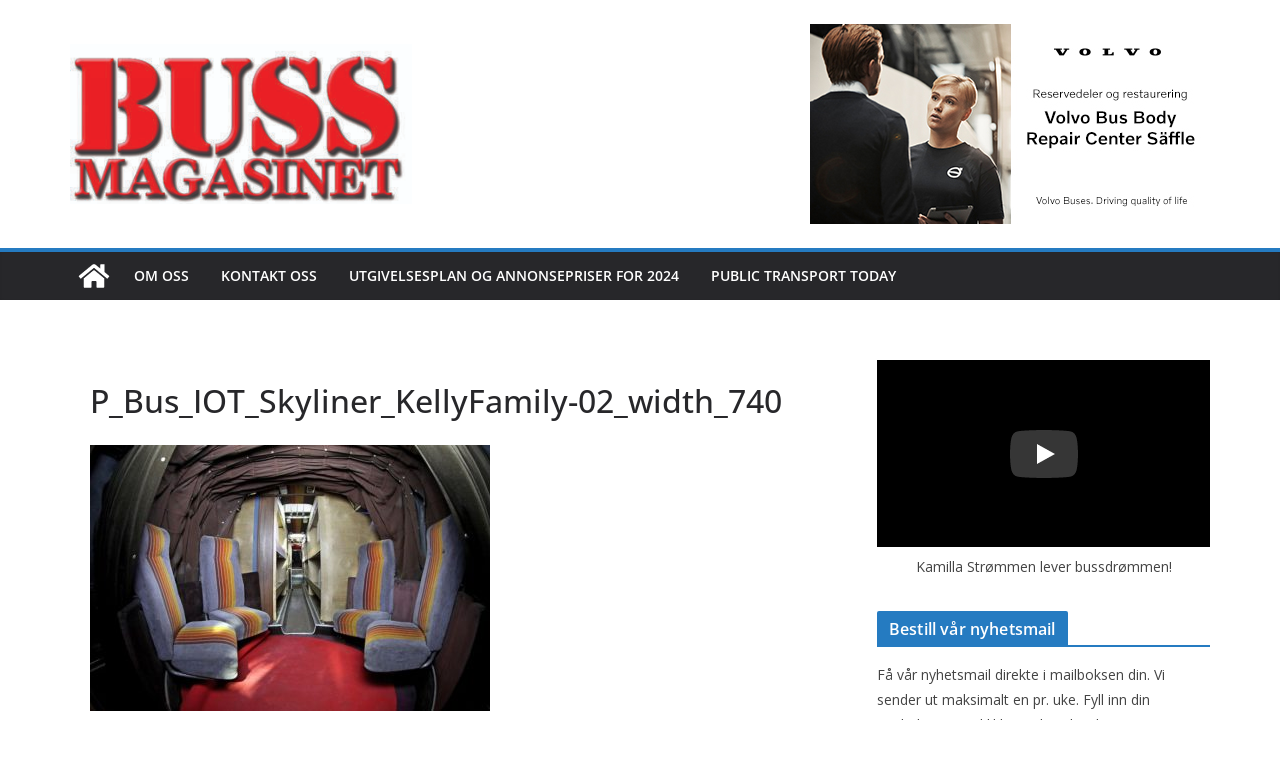

--- FILE ---
content_type: text/plain
request_url: https://www.google-analytics.com/j/collect?v=1&_v=j102&a=1452995705&t=pageview&_s=1&dl=https%3A%2F%2Fbussmagasinet.no%2Fkelly-family-neoplan-jumbocruiser%2Fp_bus_iot_skyliner_kellyfamily-02_width_740%2F&ul=en-us%40posix&dt=P_Bus_IOT_Skyliner_KellyFamily-02_width_740%20-%20Bussmagasinet&sr=1280x720&vp=1280x720&_u=IEBAAEABAAAAACAAI~&jid=1487206196&gjid=156317455&cid=1979976977.1762696248&tid=UA-76340952-1&_gid=472440900.1762696248&_r=1&_slc=1&z=2003047217
body_size: -285
content:
2,cG-SPCQKXYYLS